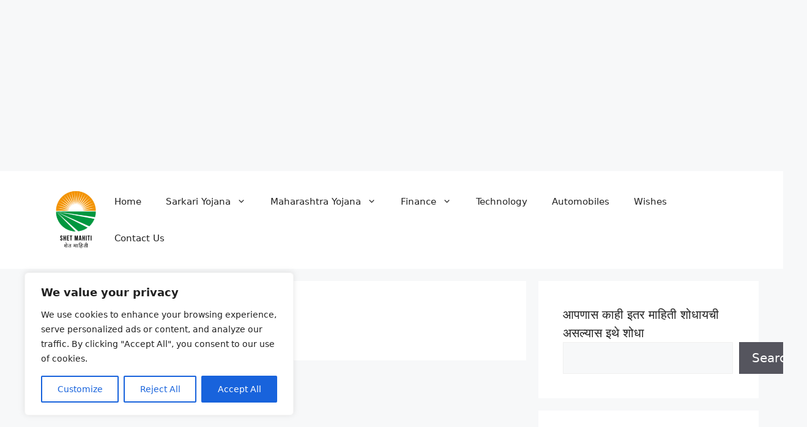

--- FILE ---
content_type: text/html; charset=utf-8
request_url: https://www.google.com/recaptcha/api2/aframe
body_size: 268
content:
<!DOCTYPE HTML><html><head><meta http-equiv="content-type" content="text/html; charset=UTF-8"></head><body><script nonce="Q5AJZhSbFhAOhVJViBe7nw">/** Anti-fraud and anti-abuse applications only. See google.com/recaptcha */ try{var clients={'sodar':'https://pagead2.googlesyndication.com/pagead/sodar?'};window.addEventListener("message",function(a){try{if(a.source===window.parent){var b=JSON.parse(a.data);var c=clients[b['id']];if(c){var d=document.createElement('img');d.src=c+b['params']+'&rc='+(localStorage.getItem("rc::a")?sessionStorage.getItem("rc::b"):"");window.document.body.appendChild(d);sessionStorage.setItem("rc::e",parseInt(sessionStorage.getItem("rc::e")||0)+1);localStorage.setItem("rc::h",'1770113294368');}}}catch(b){}});window.parent.postMessage("_grecaptcha_ready", "*");}catch(b){}</script></body></html>

--- FILE ---
content_type: application/javascript; charset=utf-8
request_url: https://fundingchoicesmessages.google.com/f/AGSKWxV7DQdBS0S3uKm5uFVQkAZmzS1R0JeE7xP6gI2z_3uss2_21OE2jUXDPURqP7lZ06M06IGSgV6JH8BuXSyHIXwZS73_vBDOHb3XE5pWghp5ZzVmL6WIadq08Hg8YBRTmIT8gxUDvQ==?fccs=W251bGwsbnVsbCxudWxsLG51bGwsbnVsbCxudWxsLFsxNzcwMTEzMjkyLDM3NDAwMDAwMF0sbnVsbCxudWxsLG51bGwsW251bGwsWzddXSwiaHR0cHM6Ly9zaGV0bWFoaXRpLmluL2NhdGVnb3J5L3Nwb3J0cy8iLG51bGwsW1s4LCI3ZjRheTRTbTRrRSJdLFs5LCJlbi1VUyJdLFsxOSwiMiJdLFsxNywiWzBdIl0sWzI0LCIiXSxbMjksImZhbHNlIl1dXQ
body_size: 2955
content:
if (typeof __googlefc.fcKernelManager.run === 'function') {"use strict";this.default_ContributorServingResponseClientJs=this.default_ContributorServingResponseClientJs||{};(function(_){var window=this;
try{
var Ap=function(a){if(!a)return null;a=_.M(a,3,void 0,_.re);return a===null||a===void 0?null:new _.Ge(a)},Bp=function(a){typeof a==="function"&&a()},Cp=function(a,b,c){a.addEventListener&&a.addEventListener(b,c)},Dp=function(a){a&&a.parentNode&&a.parentNode.removeChild(a)},Ep=function(a,b,c){var d=function(e){document.body?(document.body.appendChild(a),Bp(b)):e>0?_.q.setTimeout(function(){d(e-1)},100):Bp(c)};d(3)},Fp=function(a,b){var c=-1,d=a.indexOf(b);d>=0&&(c=Number(a.substring(d+b.length,a.indexOf(".",
d))));return isNaN(c)?-1:c},Gp=function(a){this.A=_.r(a)};_.t(Gp,_.G);var Hp=function(a){this.A=_.r(a)};_.t(Hp,_.G);var Ip=function(a){this.A=_.r(a)};_.t(Ip,_.G);var Jp=function(a){this.A=_.r(a)};_.t(Jp,_.G);var Kp=function(a){this.A=_.r(a)};_.t(Kp,_.G);var Lp=function(a){var b=new _.ng;return _.Td(b,12,_.og,a)},Mp=function(a){this.A=_.r(a)};_.t(Mp,_.G);var Np=function(a){this.G=a},Op=function(a,b){var c=new Kp,d=new Ip;b=_.F(d,1,b);c=_.B(c,2,b);c=Lp(c);a.G.K(c)},Pp=function(a){var b=new Kp;var c=new Ip;var d=new Hp;var e=new Gp;d=_.B(d,1,e);c=_.B(c,3,d);b=_.B(b,2,c);b=Lp(b);a.G.K(b)};var Qp=function(a,b,c,d){this.o=a;this.j=c;this.C=_.N(b,4)||_.q.location.hostname;this.l=new Np(d);this.B=new _.pp(this.o,d,new _.Qg(_.Rk(this.j)))};
Qp.prototype.start=function(a,b){switch(a){case 1:Op(this.l,1);break;case 3:Op(this.l,3);break;case 2:Op(this.l,2);break;default:var c=this.B;a=_.z(this.j,_.De,1);var d=this.j.getDefaultConsentRevocationText(),e=this.j.getDefaultConsentRevocationCloseText(),f=this.j.getDefaultConsentRevocationAttestationText(),g=this.C;_.sp(c,0,0);c.j||_.rp(c,a,d,e,f,g);b(null);return}c=_.ee(_.Xo((e=(d=_.Sk(this.j))==null?void 0:_.Ic(d))!=null?e:new _.de,a),6);(a=(a=_.Bg(this.o.document))&&_.Xd(a,2)!=null?_.E(a,2):
null)&&a===1&&_.mo(c,10,!0);b(c)};var Rp=function(){this.l=[]};Rp.prototype.addEventListener=function(a,b){this.l.push(function(){a.call.apply(a,[b].concat(_.ta(_.nd.apply(0,arguments))))})};Rp.prototype.j=function(){for(var a=_.nd.apply(0,arguments),b=this.l,c=0;c<b.length;c++)b[c].apply(b,_.ta(a))};var Sp=new Map([[0,1],[1,3],[2,2]]),Tp=new Map([[0,1],[1,2],[2,3]]),Up=function(a,b){this.D=a;this.G=b;this.C=new Rp},Vp=function(a,b){a.G.trace("Ad blocking detector "+a.j()+" signalled "+b);a.C.j(a.j(),b);var c=new Jp;var d=Sp.has(a.j())?Sp.get(a.j()):0;c=_.F(c,1,d);b=Tp.has(b)?Tp.get(b):0;b=_.F(c,2,b);a=a.D;c=new Kp;b=_.B(c,1,b);b=Lp(b);a.G.K(b)};Up.prototype.addListener=function(a,b){this.C.addEventListener(function(c,d){a.call(b,c,d)})};var Wp=function(a,b,c){this.o=0;this.j=new Map;this.ha=function(){b.call(c)};this.l=a.length;if(this.l>0)for(var d=0;d<a.length;d++)this.j.set(a[d],!1);else this.ha()};Wp.prototype.notify=function(a){this.j.get(a)===!1&&(this.j.set(a,!0),++this.o>=this.l&&this.ha())};var Xp=function(){this.j=null;this.l=new Rp};Xp.prototype.monitor=function(a){for(var b=this,c=new Wp(a.map(function(e){return e.j()}),function(){Yp(b,1)},this),d=0;d<a.length;d++)a[d].addListener(function(e,f){f===1?e===0?Yp(b,2):Yp(b,3):c.notify(e)},this)};var Yp=function(a,b){a.j===null&&(a.j=b,a.l.j(b))},Zp=function(a,b){a.l.addEventListener(function(c){b&&b.call(void 0,c)})};var $p=function(a,b){this.o=a;this.D=b;this.j=0;this.l=[];this.C=this.B=null};$p.prototype.monitor=function(){var a=this;if(this.j!==-1&&this.j>=this.D)this.C();else{this.j++;for(var b=0;b<this.l.length;++b){var c=this.l[b];if(c.offsetHeight===0||c.offsetWidth===0){this.B(c);return}}_.q.setTimeout(function(){a.monitor()},this.o)}};var aq=function(a,b,c){a.B=b;a.C=c;_.q.setTimeout(function(){a.monitor()},a.o)};var bq=function(a,b,c,d,e){Up.call(this,d,e);this.B=c;this.o=new $p(a,b)};_.t(bq,Up);bq.prototype.j=function(){return 0};bq.prototype.l=function(){var a=this,b=cq(this);Ep(b,function(){a.o.l.push(b);aq(a.o,function(){Vp(a,1);Dp(b)},function(){Vp(a,0);Dp(b)})},function(){Vp(a,2)})};
var cq=function(a){var b=document.createElement("div");b.className=a.B;b.style.width="1px";b.style.height="1px";b.style.position="absolute";b.style.left="-10000px";b.style.top="-"+Math.floor(9990+Math.random()*20)+"px";b.style.zIndex="-"+Math.floor(9990+Math.random()*20)+"px";return b};var dq=function(a,b,c,d,e){Up.call(this,d,e);this.H=a;this.o=b;this.B=c;this.F=new _.Re(document)};_.t(dq,Up);dq.prototype.j=function(){return 2};var eq=function(a,b,c,d){if(b===null)Bp(d);else{var e=_.Ve(a.F.j,"IMG");e.style.display="none";Ep(e,function(){e.src=b;Cp(e,"load",function(){Bp(c);Dp(e)});Cp(e,"error",function(){Bp(d);Dp(e)})},function(){Vp(a,2)})}},gq=function(a,b,c){if(a.o)try{fq(a.H,a.o,b,c)}catch(d){eq(a,a.B,b,c)}else eq(a,a.B,b,c)};
dq.prototype.l=function(){var a=this;gq(this,function(){Vp(a,0)},function(){Vp(a,1)})};var hq=function(a,b,c,d,e){Up.call(this,d,e);this.o=a;this.B=b;this.F=c};_.t(hq,Up);hq.prototype.j=function(){return 1};var iq=function(a,b,c){fq(a.o,a.B,function(){_.q[a.F]?b():c()},function(){c()})};hq.prototype.l=function(){var a=this;iq(this,function(){Vp(a,0)},function(){Vp(a,1)})};var lq=function(a,b,c,d,e,f){var g=new jq,h=new kq;this.H=a;this.I=b;this.j=c;this.D=d;this.F=e;this.o=g;this.B=h;this.G=f;this.C=new Xp;this.l=new Np(f);this.console=null},oq=function(a){var b=_.N(a.I,1);mq(a.o,b);nq(a.o,function(){})},pq=function(a){a=_.n(a);for(var b=a.next();!b.done;b=a.next())b.value.addListener(function(){})},qq=function(a){var b=new bq(_.zp(_.uo(a.j,4)),_.zp(_.uo(a.j,5)),_.N(a.j,1),a.l,a.G),c=new hq(a.B,_.se(_.z(a.j,_.De,6)),_.N(a.j,7),a.l,a.G),d=new dq(a.B,_.se(_.z(a.j,_.De,
2)),Ap(_.z(a.j,Mp,3)),a.l,a.G);a=[b,c,d];pq(a);return{md:a,fe:function(){b.addListener(function(e,f){if(f===0||f===2)c.l(),d.l()});b.l()}}};lq.prototype.run=function(a){if(JSON)if(_.q.frameElement){Pp(this.l);var b=!0}else b=!1;else Pp(this.l),b=!0;b||(oq(this),rq(this.B,this.o),sq(this,a))};var sq=function(a,b){var c=new Qp(a.H,a.D,a.F,a.G);Zp(a.C,function(e){c.start(e,b)});var d=qq(a);a.C.monitor(d.md);d.fe()};var tq=function(a){this.A=_.r(a)};_.t(tq,_.G);var uq=function(a){this.A=_.r(a)};_.t(uq,_.G);var vq=function(a){this.A=_.r(a)};_.t(vq,_.G);var wq=function(a){this.A=_.r(a)};_.t(wq,_.G);var xq=_.ed(wq);var jq=function(){this.j=null;this.l=new Rp},mq=function(a,b){a.j=new RegExp("^https?://"+b+"/.*$");var c=_.q.onerror;_.q.onerror=function(d,e,f){a.j&&a.l.j(a.j.test(e),e,d);c&&c(d,e,f)}},nq=function(a,b){a.l.addEventListener(b)};var kq=function(){this.j=new Map;this.l=new _.Re(document)},rq=function(a,b){nq(b,function(c,d,e){c||!d||e!=="Script error"&&e!=="Syntax error"||a.j.set(d,new Date)})};kq.prototype.monitor=function(a,b,c){var d=this,e=new Date;Cp(a,"load",function(){var f=_.q.navigator.userAgent;var g=Fp(f,"MSIE ");f=g>=0?g:f.indexOf("Trident/")>=0?11:Fp(f,"Edge/");f!==-1&&f<=11&&d.j.has(a.src)&&d.j.get(a.src)>=e?Bp(c):Bp(b)});Cp(a,"error",function(){Bp(c)})};
var fq=function(a,b,c,d){if(b===null)Bp(d);else{var e=_.Ve(a.l.j,"SCRIPT");a.monitor(e,function(){Bp(c);Dp(e)},function(){Bp(d);Dp(e)});e.async=!0;_.ao(e,b);a.l.getElementsByTagName("HEAD")[0].appendChild(e)}};var yq=function(){};yq.prototype.run=function(a,b,c){var d,e;return _.u(function(f){d=xq(_.$n(b));e=new lq(a,_.z(d,uq,1),_.z(d,vq,2),_.z(d,tq,3),_.z(d,_.Qk,7),c);return f.return(new Promise(function(g){e.run(function(h){g({ia:_.J(h)})})}))})};_.Uk(3,new yq);
}catch(e){_._DumpException(e)}
}).call(this,this.default_ContributorServingResponseClientJs);
// Google Inc.

//# sourceURL=/_/mss/boq-content-ads-contributor/_/js/k=boq-content-ads-contributor.ContributorServingResponseClientJs.en_US.7f4ay4Sm4kE.es5.O/d=1/exm=kernel_loader,loader_js_executable/ed=1/rs=AJlcJMxcRWottFWkv7iSx2xUgPdsEv8lDg/m=ad_blocking_detection_executable
__googlefc.fcKernelManager.run('\x5b\x5b\x5b3,\[base64]\\u003d\\u003d\x22\x5d\x5d,\x5bnull,null,null,\x22https:\/\/fundingchoicesmessages.google.com\/f\/AGSKWxXcKvpdDeeHHb2ti1JShrL_bQgYVdzlf7Rqaf6RZfHq1zUHsORmLYFXi-beHMcr3J5-KEmoq4GMQVuFpWz3z2eOCUUEVGHdF0jEEvS8CXdd4B2qIQ5ZlMByIuKEpZBDJXt2b2a7Iw\\u003d\\u003d\x22\x5d\x5d');}

--- FILE ---
content_type: application/javascript; charset=utf-8
request_url: https://fundingchoicesmessages.google.com/f/AGSKWxWS4-Ohhneu4KtOithe3qSs1gvdS9IuIBxNTOrvctMEk6ZLBDzw1k522W02j5Ks8IExP3QevTs0OmNC7X1HiI_R6kkOaduuVm1fxf0L1aD29v3cH4LhApMuu5RskWG7i3UOJ03VPtEmuyYXBDxUF96p9O1a4C9tSoujTQUTQe0cyHGIAWs_qxuuhqji/_.advertmarket._content_ad./468_80._adrotator./box_ads_
body_size: -1286
content:
window['8b03ecd7-e72e-4832-ba44-dae73ca1a4eb'] = true;